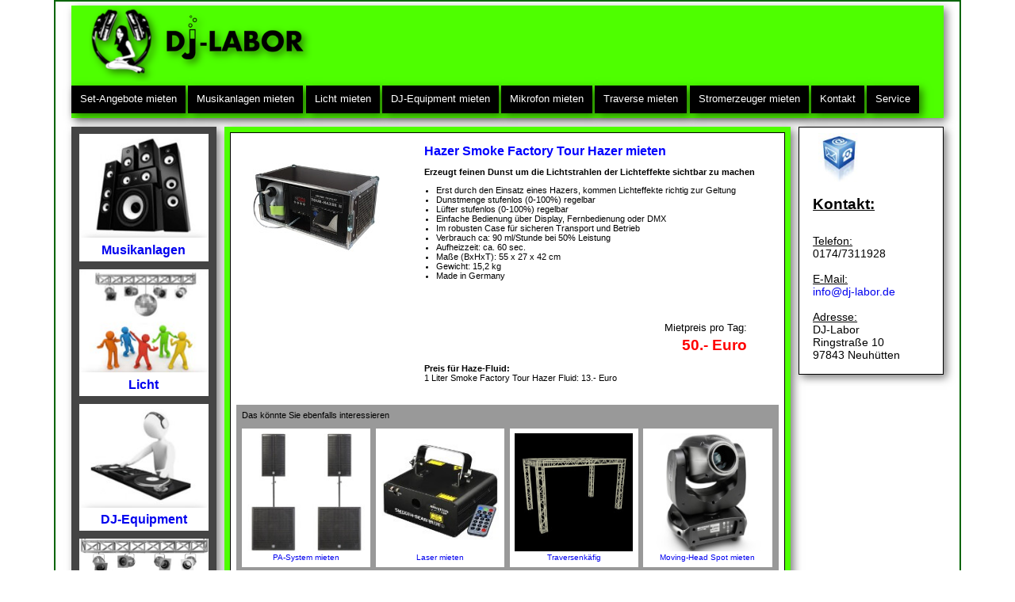

--- FILE ---
content_type: text/html; charset=UTF-8
request_url: https://dj-labor.de/hazer-mieten-aschaffenburg.php
body_size: 5377
content:
 <!DOCTYPE html>
<html lang="de">
<head>
<title>Hazer mieten Lohr Aschaffenburg Würzburg</title>
<!-- ++++++++ meta-description - erscheint als Text in den Suchergebnissen, keine doppelten descriptions!!!   +++++++++++++++ -->
<meta name="description" content="Hazer mieten Sie im Raum Aschaffenburg Lohr Würzburg bei DJ-Labor. Hazer auch als Fazer oder Dunst-Nebler bezeichnet, erzeugen einen feinen für das Auge kaum sichtbaren Dunst. Dieser Dunst macht die Strahlen von Lichteffekten und Lasershows erst sichtbar.">
<meta charset="utf-8">
<meta name="viewport" content="width=device-width, initial-scale=1.0">
<!-- ++++++++ Geo-Angaben   +++++++++++++++ -->
<meta name="city" content="Neuh&uuml;tten" />
<meta name="country" content="Germany" />
<meta name="state" content="Bayern" />
<meta name="zipcode" content="97843" />
<meta name="geo.position" content="50.00000;9.41667" />
<meta name="geo.placename" content="Neuh&uuml;tten, Bayern" />
<meta name="geo.region" content="DE-BY" />
<meta name="icbm" content="50.00000;9.41667" />

<!-- ++++++++ Angabe zu Zeichensatz und CSS-Dateien   +++++++++++++++ -->
<link rel="stylesheet" type="text/css" href="normalize.css">
<link rel="stylesheet" type="text/css" href="main.css" />
<link rel="stylesheet" type="text/css" href="product_pages.css" />
<link rel="stylesheet" type="text/css" href="single_product_information.css" />
<!-- ++++++++++++++++++++++++++      CSS Syle-Sheet für die Slim-Box ( Bilder-Gallerie)    ++++++++++++++++++++++++++++++++++++++++++++ -->
<link rel="stylesheet" href="slimbox/css/slimbox.css" type="text/css" media="screen" />
<!-- ++++++++++++++++++++++++++      Script für die Slim-Box ( Bilder-Gallerie)    ++++++++++++++++++++++++++++++++++++++++++++++++++++ -->
<script type="text/javascript" src="slimbox/js/mootools.js"></script>
<script type="text/javascript" src="slimbox/js/slimbox.js"></script>
<!-- ++++++++  html5shiv wird nur an IE9 oder ältere Internet-Explorer ausgeliefert.  html5shiv macht ältere IEs fitt für die neuen Tags von html5. Sollte unbedingt am Ende des head-Bereiches stehen.   +++++++++++++++ -->
<!--[if lt IE 9]>
            <script src="//html5shiv.googlecode.com/svn/trunk/html5.js"></script>
    <![endif]-->
</head>
<body id="hazer-mieten-aschaffenburg">
<div id="wrapper_product_pages">
	<header>
				<div id="logo">
				<a href="index.php">
					<img src="img/dj_labor_logo_mit_schriftzug.png" alt="DJ-Labor-Logo">
				</a>
				</div>
				<!--  Dieses PHP-Dokument enthält die normale Header-Navigation (horizontale Navigation) . Auf Smartphone wird diese Header-Navigation 
durch das Responsive-Design zur Hamburger-Symbol-Navigation -->			
			<div id="header_nav">
			<p>Veranstaltungstechnik mieten</p>
			<ul>
			<li><a href="veranstaltungstechnik-mieten-aschaffenburg.php">Set-Angebote mieten</a></li>
			<li><a href="musikanlagen.php">Musikanlagen mieten</a></li>
			<li><a href="licht.php">Licht mieten</a></li>
			<li><a href="dj-equipment.php">DJ-Equipment mieten</a></li>
			<li><a href="mikrofon-mieten.php">Mikrofon mieten</a></li>
			<li><a href="traverse-mieten.php">Traverse mieten</a></li>
			<li><a href="stromerzeuger-mieten-aschaffenburg-lohr.php">Stromerzeuger mieten</a></li>
			</ul>
			<p><br />Services</p>
			<ul>
			<li><a href="kontakt.php">Kontakt</a></li>
			<li><a href="service.php">Service</a></li>
			</ul>
			<div class="clear"></div>
			</div>		<div class="clear">
		</div>				
	</header>
<nav id="main_nav">
												<a href="musikanlagen.php">
								<div id="main_nav_ton">
								<img src="img/main_nav_ton.jpg" alt="Navigation zu Musikanlagen mieten">
										<p>Musikanlagen</p>
								</div>
							</a>
							<a href="licht.php">
								<div id="main_nav_licht">
								<img src="img/main_nav_licht.jpg" alt="Navigation zu Licht mieten">
										<p>Licht</p>
								</div>
							</a>
							<a href="dj-equipment.php">
								<div id="main_nav_dj">
						<img src="img/main_nav_dj.jpg" alt="Navigation zu DJ-Equipment mieten">
								<p>DJ-Equipment</p>
							</div>
								</a>
								<a href="veranstaltungstechnik-mieten-aschaffenburg.php">
								<div id="main_nav_veranstaltungstechnik">
						<img src="img/main-nav-veranstaltungstechnik-mieten.jpg" alt="Navigation zu Veranstaltungstechnik mieten Aschaffenburg mieten">
								<p>Set-Angebote</p>
							</div>
								</a>
						<a href="traverse-mieten.php">
								<div id="main_nav_traverse">
						<img src="img/main_nav_traverse_mieten.jpg" alt="Navigation zu Traversen mieten im Raum Aschaffenburg Würzburg Rhein-Main">
								<p>Traversen</p>
							</div>
								</a>
<div class="clear">
</div>
						
							
					</nav>
<!-- +++++++++++++++++++++++++++++++++++++++++++++++++       Produktbeschreibung  Hazer Smoke Factory Tour Hazer  ++++++++++++++++++++++++++++++++++++++++++++++++++++++++++++++++++++++++++++++++++++++++++++ -->
				<div id="single_product_wrapper">
					<div class="single_product">
							<h1>Hazer Smoke Factory Tour Hazer mieten</h1>
							<div class="img_single_product_page">
								<a href="img/product_imgs/big_size/hazer-smoke-factory-tour-hazer.jpg" rel="lightbox"><img class="product_main_img" src="img/product_imgs/hazer-smoke-factory-tour-hazer-klein.jpg" alt="Hazer Fazer mieten leihen Lohr Marktheidenfeld Karlstadt" /></a>
							</div>							
							<div class="single_product_information_text">
								<h2>Erzeugt feinen Dunst um die Lichtstrahlen der Lichteffekte sichtbar zu machen</h2>
								<ul>
									<li>Erst durch den Einsatz eines Hazers, kommen Lichteffekte richtig zur Geltung</li>
									<li>Dunstmenge stufenlos (0-100%) regelbar</li>
									<li>Lüfter stufenlos (0-100%) regelbar</li>
									<li>Einfache Bedienung über Display, Fernbedienung oder DMX</li>
									<li>Im robusten Case für sicheren Transport und Betrieb</li>
									<li>Verbrauch ca: 90 ml/Stunde bei 50% Leistung</li>
									<li>Aufheizzeit: ca. 60 sec.</li>
									<li>Maße (BxHxT): 55 x 27 x 42 cm</li>
									<li>Gewicht: 15,2 kg</li>
									<li>Made in Germany</li>
								</ul>	
							<div class="single_product_price_wrapper">
									<p>Mietpreis pro Tag:</p>
									<p class="price"> 50.- Euro</p>
							</div>	
							<p><br /><strong>Preis für Haze-Fluid:</strong><br />
									1 Liter Smoke Factory Tour Hazer Fluid: 13.- Euro<br />
									</p>
							</div>	
<div class="clear">
</div>
<div class="das_kann_sie_ebenfalls_interessieren">
<p class="interessieren_ueberschrift">Das könnte Sie ebenfalls interessieren</p>
<br />
<div id="interessieren_artikel_1">
<a href="pa-anlage-für-disco-mobilen-dj-mieten-aschaffenburg-würzburg-schweinfurt.php">
<img class="product_main_img" src="img/product_imgs/musikanlage-wetterfest-regenschutz-mieten-aschaffenburg-würzburg-schweinfurt-small.jpg" alt="PA-system mit zwei Tops und 2 18-Zoll Subwoofer mieten im Raum Aschaffenburg Würzburg Scheinfurt">
<p>PA-System mieten</p>
</a>
</div>
<div id="interessieren_artikel_2">
<a href="showlaser-mieten-aschaffenburg-spessart-smooth-blue.php">
<img class="product_main_img" src="img/product_imgs/laser-jb-systems-blue-small.jpg" alt="Showlaser für Lasershow, Disco, Party, mobilen DJ im Raum Würzburg Lohr Aschaffenburg mieten">
<p>Laser mieten</p>
</a>
</div>
<div id="interessieren_artikel_3">
<a href="traversensystem-mieten-aschaffenburg-wuerzburg.php">
<img class="product_main_img" src="img/product_imgs/traversen/traversensystem-disco-wuerzburg-mieten-small.jpg" alt="Traversen für Tanzfläche oder Bühne mieten in Aschaffenburg Lohr Würzburg">
<p>Traversenkäfig</p>
</a>
</div>
<div id="interessieren_artikel_4">
<a href="moving-head-mieten-aschaffenburg-wuerzburg-.php">
<img class="product_main_img" src="img/product_imgs/moving-head-mieten-aschaffenburg-wuerzburg-small.jpg" alt="Moving-Head Spot mieten im Raum Lohr Würzburg Aschaffenburg">
<p>Moving-Head Spot mieten</p>
</a>
</div>	
<div class="clear">
</div>	
</div>							
						
							<div class="video_single_product_information">
									<h3 style="font-size: 1.1em;">Im Prinzip funktioniert der Hazer wie eine Nebelmaschine</h3>
									Im Gegensatz zu einer normalen Nebelmaschine produziert der Hazer dauerhaft einen ganz feinen, fast unsichtbaren Dunst.
									Durch den eingebauten Lüfter wird der feine Dunst gleichmäßig im Raum verteilt.
									Erst in diesem, vom Hazer erzeugten Dunst, können sich die Lichtstrahlen brechen und werden sichtbar.
									<br /><br /><br />
									<h3 style="font-size: 1.1em;">Was ist der Unterschied zwischen Nebelmaschine, Hazer und Fazer?</h3>
									 <br /><br />
									 <p><strong><u>Nebelmaschine:</u></strong><br /><br />
									 In der Veranstaltungstechnik wird eine Nebelmaschine immer da eingesetzt, wo man den Effekt einer Nebelwolke erzielen, oder einen kompletten Raum mit dichtem Nebel füllen möchte.<br /><br />
									 Der Tank der Nebelmaschine, wird mit speziellem Nebelfluid auf Wasserbasis befüllt. Nebelfluide gibt es in unterschiedlichen "Härtegraden". Je nach "Härtegrad" des verwendeten Fluids, wird Nebel mit geringerer oder höherer Dichte und Standzeit produziert.<br /><br />
									 Das Nebelfluid wird über eine Pumpe dem Heizelement zugeführt. Durch das Erhitzen verdampft das Nebelfluid. Der dabei entstehende Druck zerreißt das Fluid in feinste Tröpfchen. Über eine Fernbedienung lässt sich nun ein Ventil öffnen. Der im Heizelement aufgestaute Druck, lässt das verdampfte Fluid als Nebelwolke aus der Düse der Maschine schießen.<br /> 
									 <br /><br />
									 <strong><u>Fazer und Hazer:</u></strong><br /><br />
									  <strong>Gemeinsamkeiten von Fazer und Hazer: </strong><br />
									 Hazer und Fazer erzeugen im Gegensatz zur Nebelmaschine keine Nebelwolke, sonder einen feinen Dunst.<br /> Der Dunst wird zur Unterstützung der Lichtshow eingesetzt, indem er die räumliche Wirkung von Scheinwerferen, Lichteffekten und Lasern erhöht. Durch den Dunst gewinnt die Lichtshow an räumlicher Tiefe.<br /><br /> Im Idealfall sollte der Dunst für das Publikum eher unsichtbar sein.<br />
									 Während die Nebelschwaden aus einer Nebelmaschine vom Publikum oft als aufdringlich empfunden werden, wird der richtig dosierte Dunst aus Hazer und Fazer vom Publikum kaum wahrgenommen.<br />
									 Bei fast allen Maschinen lässt sich über eine Fernbedienung die Dunstmenge stufenlos von 0-100% regeln.
									 <br /><br />
									 <strong>Fazer:</strong><br />
									 Der Fazer arbeitet, wie eine Nebelmaschine, nach dem Verdampferprinzip.<br /> Grundsätzlich kann man den Fazer mit normalen Nebelfluiden betreiben. Um jedoch einen möglichst feinen Dunst zu erzeugen, kommen bevorzugt "dünne" Fluide zum Einsatz, welche von verschiedenen Herstellern speziell für Fazer angeboten werden.<br /> Zusätzlich ist hinter dem Verdampfer ein Ventilator eingebaut, welcher den Dunst gleichmäßig im Raum verteilt.<br />
									<br />
									 <strong>Hazer:</strong><br />
									 Die technische Arbeitsweise eines Hazers, unterscheidet sich grundlegend von der eines Fazers.
									 Der Hazer zerstäubt ein spezielles Fluid, rein mechanisch, durch Ultraschall.<br />
									 Da der Hazer ohne Heizelement arbeitet und somit die Aufheizphase entfällt, ist er sofort nach dem Einschalten betriebsbereit.<br />
									 Bei einem Hazer kommen spezielle Fluide auf Ölbasis zum Einsatz. Hazer dürfen auf keinen Fall mit normalen Nebelfluiden auf Wasserbasis betrieben werden!<br /><br />
									 Hazer erzeugen einen schneeweißen Dunst, wohingegen ein Fazer einen leicht bläulichen Dunst erzeugt.<br />
									 Der Dunst aus einem Hazer ist geruchsneutral, was bei Fazer und Nebelmaschine, bedingt durch die "Verbrennung" des Fluids im Heizelement, nicht der Fall ist.</p>
									 <a href="licht.php"><p class="zurueck_zur_uebersicht">zurück zur Übersicht Licht...</p></a>	 	
							</div>	
						</div>					
					</div>
						<div id ="kontakt">
								<div id="kontakt_wuerfel">
		<img src="img/kontakt_wuerfel_blau.jpg" alt="P.A. System mieten Aschaffenburg Lohr Frammersbach">
		</div>
<div id ="kontakt_inhalt">
		<h2>Kontakt:</h2><br />
		<p style= "text-decoration: underline;">Telefon:</p>
		<p>0174/7311928</p>
		<br />
		<p style= "text-decoration: underline;">E-Mail:</p> <a style="text-decoration: none;" href="mailto:info@dj-labor.de">info@dj-labor.de</a><br />
		<br />
		<p style= "text-decoration: underline;">Adresse:</p>
		<p>DJ-Labor<br />
		Ringstraße 10<br />
		97843 Neuhütten<br />
		<br />
		</p>
</div>
<div class="clear">
						</div>

		
					    </div>
				<div class="clear">
				</div>
			</div>				
<!-- +++++++++++++++++++++++++++++       Footer      ++++++++++++++++++++++++++++++++++++++ -->			
			<div id="footer">
				﻿<div id="footer_nav">
		<ul class="footer_nav_row_1">
			<li><a href="veranstaltungstechnik-mieten-aschaffenburg.php">Set-Angebote mieten</a></li>
		    <li><a href="licht.php">Licht mieten</a></li>
			<li><a href="musikanlagen.php">Musikanlage mieten</a></li>
			<li><a href="dj-equipment.php">DJ-Equipment mieten</a></li>
			<li><a href="traverse-mieten.php">Traverse mieten</a></li>
		</ul>
		<ul class="footer_nav_row_2">
			<li><a href="mikrofon-mieten.php">Mikrofon mieten</a></li>
			<li><a href="stromerzeuger-mieten-aschaffenburg-lohr.php">Stromerzeuger mieten</a></li>
			<li><a href="index.php">Startseite</a></li>
			<li><a href="kontakt.php">Kontakt</a></li>
		</ul>
		<ul class="footer_nav_row_3">
			<li><a href="youtube.php">DJ-Labor &commat; YouTube</a></li>
			<li><a href="https://www.facebook.com/djlabor">DJ-Labor &commat; Facebook</a></li>
			<li><a href="service.php">Service</a></li>
			<li><a href="agb.php">AGB</a></li>
			<li><a href="impressum.php">Impressum</a></li>
		</ul>
			<div class="clear">
	</div>

</div>
<div id= "footer_copyright">
		<p>&copy; Hartstein Web Design</p>
</div>
			<div class="clear">
	        </div>

			</div>
			<!-- Dieses PHP-Dokument bindet jQuery, in diesem Fall über Google APIs (siehe weiter unten), in die Webseite ein -->
<!-- Grundsätzlich gibt es drei Arten um jQuery in eine Weseite einzubinden: 
                                              1. Auf dem lokalen Server:                            <script src="pfad-zur-jquery/jquery.js"></script>
                                              2. Direkt über einen Link zu der Webseite von jQuery: <script src="https://code.jquery.com/jquery-latest.js"></script>
											  3. Über Google APIs:                                  <script src="https://ajax.googleapis.com/ajax/libs/jquery/1.10.2/jquery.min.js"></script>        -->
<!-- Was ist jQuery? -->
<script src="https://ajax.googleapis.com/ajax/libs/jquery/3.6.3/jquery.min.js"></script>
<script src="jquery.pageslide.js"></script>
			<script>$(".open").pageslide();</script>
<script src="jquery.fitvids.js"></script>
			<script>$(".single_product_information_video").fitVids();</script></body>
</html>

--- FILE ---
content_type: text/css
request_url: https://dj-labor.de/main.css
body_size: 12475
content:
/*+++++++++++++++++++++++++++++++++++ Allgemeine Angaben ++++++++++++++++++++++++++++++++*/
/*+++++++++++++++++++++++++++++++++                        ++++++++++++++++++++++++++++++*/

html{
		font-size:100%;
}

body {
		font-family:Open-Sans, Verdana, Arial, sans-serif;
		font-size:0.7rem;
		max-width:1140px;		
}

h1{
		margin:0.1% 0 4% 0;
		font-size:0.7rem;
}
h2{
		font-size:.8rem;
		margin:0.67rem 0;
}

*{padding:0; margin:0;  /*++ setzt die vom Browser im browsereigenen css-Stylesheet vordefinierten Abst�nde von padding und margin auf null ++*/

}

ul {
		list-style:none;
}
.clear{
		clear:both; /*++ CSS-Klasse zum Aufheben des floats ++*/
}

img{
		max-width:100%;
		height:auto;
		border:0px;     /*++ blauen Rahmen um verlinkte Bilder abschalten (IE) ++*/
}

#pageslide {
    /* These styles MUST be included. Do not change. */
    display:none;
    position:absolute;
    position:fixed;
    top:0;
    height:100%;
    z-index:999999;
    
    /* Specify the width of your pageslide here */
    width:55%;
    padding:20px;
    
    /* These styles are optional, and describe how the pageslide will look */
    background-color:#999;
    color:#FFF;
    -webkit-box-shadow:inset 0 0 5px 5px #222;
    -moz-shadow:inset 0 0 5px 5px #222;
    box-shadow:inset 0 0 5px 5px #222;
}

/*+++++++++++++++++++++++++++++++++++ Header ++++++++++++++++++++++++++*/
/*+++++++++++++++++++++++++++++++++              ++++++++++++++++++++++++++++++*/
header {
	width:100%;
	background-color:#4eff00;
	box-sizing:border-box;
}

#header_nav{
		display:none;
}

#header_nav li{
		padding:3%;
		margin-top:2%;
		background:white;
		font-size:1rem;
}

#header_nav p{
		color:black;
		font-size:1rem;
}

.open{
		
		
}

.hamburgersymbol{
		 width:8%;
		 margin-left:5%;
		 margin-bottom:3%;
		 margin-top:3%;
}

#logo{
	width:50%;
	margin-left:auto;
	margin-right:auto;
	font-size:0;
}
#logo img{
	margin-top:1%;
}

#header_headline{
	text-align:center;
	padding:0 3% 1% 3%;
	box-sizing:border-box;
}

/*+++++++++++++++++++++++++++++  Main_NAV   +++++++++++++++++++++++++++++++++++*/
/*+++++++++++++++++++++++++                  +++++++++++++++++++++++++++++++++++++++*/

nav{
		width:98%;
		padding:1%;
		margin:1%;
		box-sizing:border-box;
		background:#444;
}

nav a:hover { 
		color:#f54d03; 
}

/*+++++++++++++++++++++++  NAV TON  +++++++++++++++++++++++++++++++*/
#main_nav_ton{
		width:32%;
		float:left;
		text-align:center;
		background:white;
}

nav a[href="musikanlagen.php"] p{ 
		font-size:.7rem;
		font-weight:bold; 
		padding-bottom:3%;
		background:white;		
}

/*+++++++++++++++++++  NAV Licht  ++++++++++++++++++++++++++++++++++*/
#main_nav_licht{ 
		width:32%;
		float:left;
		margin-left:2%;
		text-align:center;
		background:white;	
}

nav a[href="licht.php"] p{
		font-size:.7rem; 
		font-weight:bold;
		padding-bottom:3%;
		background:white;		
}

/*+++++++++++++++++++++++++  NAV  DJ  +++++++++++++++++++++++++++++*/
#main_nav_dj{
		width:32%;
		float:left;
		margin-left:2%;
		text-align:center;	
		background:white;
}

nav a[href="dj-equipment.php"] p{
		font-size:.7rem; 
		font-weight:bold;
		padding-bottom:3%;
		background:white;
}		

/*+++++++++++++++++++++++++  NAV  Veranstaltungstechnik Komplett-Set`s  +++++++++++++++++++++++++++++*/
#main_nav_veranstaltungstechnik{
		width:32%;
		float:left;
		margin-top:2%;
		text-align:center;	
		background:white;
}

nav a[href="veranstaltungstechnik-mieten-aschaffenburg.php"] p{
		font-size:.7rem; 
		font-weight:bold;
		padding-bottom:3%;
		background:white;
}	
/*+++++++++++++++++++++++++  NAV Traverse  +++++++++++++++++++++++++++++*/
#main_nav_traverse{
		width:32%;
		float:left;
		margin-left:2%;
		margin-top:2%;
		text-align:center;	
		background:white;
}

nav a[href="traverse-mieten.php"] p{
		font-size:.7rem; 
		font-weight:bold;
		padding-bottom:3%;
		background:white;
}	

#header_image{
		display:none;
}

/*+++++++++++++++++++++++++++++++++++ Main Container +++++++++++++++++++++++++++*/
main{
	width:100%;
	box-sizing:border-box;
}

/*+++++++++++++++++++++++++++++++++++ Kontakt ++++++++++++++++++++++++++*/
main section{
		width:100%; 
		padding:1% 3% 3% 3%;
		float:left;
		background-color:#4eff00;
		box-sizing:border-box;
}

#kontakt{ 
	width:100%;
	margin-top:1% 1% 0 1%;
	box-sizing:border-box;
	background:#555555;
}

#kontakt_inhalt{
		float:left;
		font-size:.9rem;		
}

#kontakt_inhalt a:hover {
		color:#f54d03;
}

#kontakt_inhalt h2{
		text-decoration:underline;
		font-size:1.2rem;
		font-weight:bold;
}

#kontakt_wuerfel{
		float:left;
		margin-top:4%;
		margin-left:4%;
		margin-right:6%;
}

#footer{
		background:#444444;
		color:#ffffff;
		width:100%;
		padding:1% 0 1% 7%;
		box-sizing:border-box;
}
#footer ul li a{
		color:#ffffff;
}
.footer_nav_row_1{
    width:50%;
	text-align:left;
	float:left;
}
.footer_nav_row_2{
    width:50%;
	text-align:left;
	float:left;
	padding-left:6%;
	box-sizing:border-box;
}
.footer_nav_row_3{
    width:100%;
	text-align:left;
	float:left;
	padding-top:1.2rem;
	box-sizing:border-box;
	
}

#footer_nav ul li{
    display:block;
	font-size:1.1rem;
	margin-bottom:1.2rem
}
#footer_nav ul li a:hover{
		color:orange;
}

#footer_copyright{
	float:right;
	margin:8% 2% .8% 0;
	font-size:.6rem;
}

#impressum_text{
		width:98%;
		margin-left:auto;
		margin-right:auto;
		padding:1% 4% 4% 4%;
		box-sizing:border-box;
}

.einruecken_links{
			padding-left:2rem;
}

/*+++++++++++++++++++++++++++++++++++++++++++++++++++        Media Queries      ++++++++++++++++++++++++++++++++++++++++++++++++++++++++*/
/*++++++++++++++++++++++++++++++++++++        500px          ++++++++++++++++++++++++++++++++++++++*/
@media screen and (min-width:500px) {
body {
		font-size:0.7rem;	
}

h1{
		font-size:1rem;
		margin:0.67rem 0;
}

h2{
		font-size:.9rem;
		margin:0.67rem 0;
}

#logo{
		
		margin-left:auto;
		margin-right:auto;
}

nav a[href="musikanlagen.php"] p{ 
		font-size:1rem;
}

nav a[href="licht.php"] p{
		font-size:1rem;
}

nav a[href="dj-equipment.php"] p{	
		font-size:1rem;
}

nav a[href="veranstaltungstechnik-mieten-aschaffenburg.php"] p{ 
		font-size:1rem;
}
nav a[href="traverse-mieten.php"] p{ 
		font-size:1rem;
}
.footer_nav_row_1{
    width:33.33333333333333%;
}
.footer_nav_row_2{
    width:33.33333333333333%;
	padding-left:4%;
}
.footer_nav_row_3{
    width:33.33333333333333%;
	padding-left:6%;
	padding-right:1%;
	padding-top:0;
}
	
}

/*++++++++++++++++++++++++++++++++++++        769px          ++++++++++++++++++++++++++++++++++++++*/
@media screen and (min-width:769px){
body{
		margin-left:auto;
		margin-right:auto;
		border: solid 2px #006500;
}

h1 {
		font-size:1.2rem;
		margin:1% 0 4% 0;

}

header {
	width:96.49122807017544%; /* 1100 / 1140 */
	padding:0.5% 0 0.5% 0;
	margin-top:0.3rem;
	margin-left:auto;
	margin-right:auto;
	box-shadow:4px 4px 10px rgba(0,0,0,0.5);
}

#logo img {
    margin-top:0;
}

.open{
		display:none;
		
}

#header_nav{
		display:block;
		margin-top:0;
		margin-left:0;
}

#header_nav li{
		float:left;
		padding:0.8% 1% 1% 1%;
		margin-top:.5%;
		margin-right:.3%;
		background:black;
		font-size:.75rem;
		display:inline;
		box-shadow:4px 4px 10px rgba(0,0,0,0.5);
}

#header_nav li a{
		text-decoration:none;
		color: white;
		background-color:black;
}
#header_nav li a:hover{
		color: orange;
}

#header_nav p{
		display:none;
}

#logo{

		width:30%;
		margin:0 2% 0 2%;
		float:left;
}

#header_headline{
	text-align:left;
	margin:0.6% 2% 0 0;
	padding-bottom:0;
} 

nav{
		float:left;
		width:19.298245614035086%; /* 220 / 1140 */
		padding:0 0 0 0;
		margin-left:1.7543859649122806%; /* 20 / 1140 */
		margin-right:0.8771929824561403%; /* 10 / 1140 */
		margin-top:1%;
		box-sizing:border-box;
		box-shadow:4px 4px 10px rgba(0,0,0,0.5);
}
/*+++++++++++++++++++++++  NAV TON  +++++++++++++++++++++++++++++++*/
#main_nav_ton{
		width:89.0909090909091%; /* 196 / 220 */
		text-align:center;
		margin-top:5%; /* 12 / 636 */
		margin-left:5.454545454545454%; /* 12 / 220 */
}

nav a[href="musikanlagen.php"] p{ 
		font-size:1rem;
		font-weight:bold; 
		padding:3% 0 3% 0;
		background:white;		
}

/*+++++++++++++++++++  NAV Licht  ++++++++++++++++++++++++++++++++++*/
#main_nav_licht{ 
		width:89.0909090909091%; /* 196 / 220 */
		text-align:center;
		margin-left:5.454545454545454%; /* 12 / 220 */
		margin-top:5.454545454545454%;
}

nav a[href="licht.php"] p{	
		font-size:1rem; 
		font-weight:bold;
		padding:3% 0 3% 0;
		background:white;		
}

/*+++++++++++++++++++++++++  NAV  DJ  +++++++++++++++++++++++++++++*/
#main_nav_dj{
		width:89.0909090909091%; /* 196 / 220 */
		margin-left:5.454545454545454%; /* 12 / 220 */
		margin-top:5.454545454545454%;
		margin-bottom:0;
		text-align:center;		 	
}

nav a[href="dj-equipment.php"] p{	
		font-size:1rem; 
		font-weight:bold;
		background:white;
		padding:3% 0 3% 0;
}

/*+++++++++++++++++++++++++  NAV  Veransatltungstechnik Komplett-Set`s  +++++++++++++++++++++++++++++*/
#main_nav_veranstaltungstechnik{
		width:89.0909090909091%; /* 196 / 220 */
		margin-left:5.454545454545454%; /* 12 / 220 */
		margin-top:5.454545454545454%;
		margin-bottom:0;
		text-align:center;		 	
}

nav a[href="veranstaltungstechnik-mieten-aschaffenburg.php"] p{	
		font-size:1rem; 
		font-weight:bold;
		background:white;
		padding:3% 0 3% 0;
}

/*+++++++++++++++++++++++++  NAV  Traverse   +++++++++++++++++++++++++++++*/
#main_nav_traverse{
		width:89.0909090909091%; /* 196 / 220 */
		margin-left:5.454545454545454%; /* 12 / 220 */
		margin-top:5.454545454545454%;
		margin-bottom:5.454545454545454%;
		text-align:center;		 	
}

nav a[href="traverse-mieten.php"] p{	
		font-size:1rem; 
		font-weight:bold;
		background:white;
		padding:3% 0 3% 0;
}

/*+++++++++++++++++++++++++  Header    +++++++++++++++++++++++++++++*/
#header_image{
		margin-top:1%;
		width:76.31578947368422%; /* 870 / 1140 */
		float:left;
		display:block;
		box-shadow:4px 4px 10px rgba(0,0,0,0.5);
}
#header_image img{
		width: 100%;
		float: left;
}
#header_image iframe{
		width: 40%;
		float: left;
}

/*+++++++++++++++++++++++++++++++++++   Main   ++++++++++++++++++++++++++*/
main{
		width:76.31578947368422%; /* 870 / 1140 */
		margin-top:1%;
		margin-right:1.7543859649122806%; /* 20 / 1140 */
		margin-left:0;
		float:right;
		background:#4eff00;
		box-sizing:border-box;	
		box-shadow:4px 4px 10px rgba(0,0,0,0.5);
}

main section{
		width:74.48275862068967%; /* 648 / 870 */
		float:left;
		background-color:#4eff00;
		padding:1% 3% 0 3%;
		box-sizing:border-box;
}

/*+++++++++++++++++++++++++++++++++++ Kontakt ++++++++++++++++++++++++++*/

#kontakt{ 
	width:24.367816091954023%;/* 212 / 870 */
	padding:0% 0 0% 1.5%;
	float:right;
	background:white;
	margin:0 0 0 0;
	border:0px solid black;
	box-sizing:border-box;
	box-shadow:4px 4px 10px rgba(0,0,0,0.5);	
}

#kontakt_wuerfel{
		width:32.54716981132076%; /* 69 / 212 */
		float:left;
		
}
#kontakt_inhalt{
		width:90%;
		float:left;
		padding:0rem;
		font-size:.74rem;		
}

#footer{
	width:96.49122807017544%; /* 1100 / 1140 */
	padding:0% 0 0% 0;
	margin:1% 0 1.6% 1.7543859649122806%; /* 20 / 1140 */
	box-shadow:4px 4px 10px rgba(0,0,0,0.5);
}

#footer_nav{
		width:79.0909090909091%; /* 870 / 1100 */
		margin-left:20.909090909090907%; /* 230 / 1100 */
}

#footer_nav ul li{
    display:block;
	margin-right:2%;
	font-size:.8rem;
	margin-bottom:0.4rem
}

#footer_nav a:hover {
		color:#f54d03;
}
		
#footer_copyright{
	float:right;
	margin:2% 2% .8% 0;
	font-size:.7rem;
}

#impressum_text{
		width:79.56140350877193%; /* 907 / 1140 */
		margin-left:none;
		margin-right:none;
		float:left;
		padding:1% 4% 4% 2%;
		box-sizing:border-box;
}
#impressum_text h1, #impressum_text h2, #impressum_text h3{
		text-align: left;
		padding: 0 0 0 0;
}
.video{ 
		width: 100%;
		margin:2% 0 4% 0;
		background:#999;
		padding:1% 2% 2% 2%;
		box-sizing:border-box;
		box-shadow:4px 4px 10px rgba(0,0,0,0.5);
}
.video p{ margin:2% 2% 4% 0;
}
}
/*++++++++++++++++++++++++++++++++++++        793px          ++++++++++++++++++++++++++++++++++++++*/
@media screen and (min-width:840px){
#header_nav li{
		font-size:0.7rem;
}
}
/*++++++++++++++++++++++++++++++++++++        850px          ++++++++++++++++++++++++++++++++++++++*/
@media screen and (min-width:850px){
#kontakt_inhalt{
		font-size:.9rem;		
}
}
/*++++++++++++++++++++++++++++++++++++        850px          ++++++++++++++++++++++++++++++++++++++*/
@media screen and (min-width:850px){

}
/*++++++++++++++++++++++++++++++++++++        1140px          ++++++++++++++++++++++++++++++++++++++*/
@media screen and (min-width:1100px){

}

--- FILE ---
content_type: text/css
request_url: https://dj-labor.de/product_pages.css
body_size: 6398
content:
/*++++++++++++++++++++++++++++++++++++++++++      Allgemein       +++++++++++++++++++++++++++++++++++++++++++++++++*/

h1{
		text-align:center;
}

/*+++++++++++++++++++++++++++++++++++ F�r allgemeine Textausrichtung auf Seiten wie Service oder Kontakt ++++++++++++++++++++++++++++++++*/
.allgemein_cover{
		float:right;
		width:75%;
		background-color:#4eff00;
		margin-bottom:10px;
		font-size:0.9rem;
}

.allgemein_text{ 
		padding:20px 10px 10px 20px;
		border:solid orange 1px;
}

/*++++++++++++++++++++++++++++++      Standard Products     +++++++++++++++++++++++++++++++++++++++ */

#product_wrapper{
		width:100%;
		padding:0.1% 0 0.6% 0;
		background-color:#444444;
		box-sizing:border-box;
}

.product{ 
		background-color:white;
		width:97%;
		margin-left:auto;
		margin-right:auto;
		margin-top:1%;
		box-sizing:border-box;
}

.product h2{
		color:blue;
		padding-top:2%;	
		font-size:1rem;
		text-align:center;
		margin-right:4%;
		margin-left:4%;
		margin-top:0;
}		

.product_incl_video{ 
		background-color:white;
		width:97%;
		margin-top:1%;
		margin-left:auto;
		margin-right:auto;
		border:solid 1px black;
}

.product_incl_video h2{
		color:blue;
		margin-top:4%;	
		font-size:1.1rem;
		text-align:center;
		margin-right:4%;
		margin-left:4%;
}		

.product_incl_video a{
		display:block;
		height:100%;
		text-decoration:none;
}

.product_media{
        width:22%;
		margin-left:auto;
		margin-right:auto;
		margin-top:6%;		
}

.product_main_img{	
	
}

.product_main_video{
      display: none;
}
/*++++++++++++++++++++++++++++++++++*/
.product_text{	
		margin-top:4%;
		padding-left:8%;
		padding-right:8%;
		font-size:0.8rem;
		width:100%;
		box-sizing:border-box;
}

.product_text h3{ 
		font-size:.8rem;	
}

.product_text ul{
		margin-top:4%;
		list-style-type:disc;	
}

.product_text a{
		display:inline;	
}

.product_text ul li{
		padding-top:.2rem;
}

.product_text .mehr{
		margin-top:6%;
		color:blue;
		font-size:.9rem;	
		background:#999;
		margin-left:20%;
		margin-right:20%;
		padding:2% 0 2% 0;
		text-align:center;
}

.price_wrapper{
      	margin-top:8%;
		padding-bottom:5%;
		text-align:right;
		z-index:4;
}

.product_incl_video .price_wrapper{
		margin-top:8%;
		text-align:right;
		z-index:4;
}

.price_wrapper .price{
		font-size:1.4rem;
		color:red;
		font-weight:bold;
		text-align:right;			
}

.bottom_infos{
		 margin-top:1%;
		 margin-right:auto;
		 margin-left:auto;
         width:100%;
		 padding:4% 8% 2% 4%;
		 background:#e5e5e5;
		 box-sizing:border-box;
}
/*+++++++++++++++++++++++++++++++++++++++++++++++++*/
.passendes_zubehoer{
		font-size:.7rem;
		font-weight:bold;
        width:55%;
		padding:0%;
		margin:0% 0% 0 39%;
		box-sizing:border-box;
		background:#999 none repeat scroll 0 0;
}

.passendes_zubehoer_ueberschrift{
		font-size:.7rem;
}

#passendes_zubehoer_artikel_1{
	    width:24.2%;
		padding:0%;
		margin:0%;
		box-sizing:border-box;
		background:#ffffff;
		float: left;
		text-align: center;
}

#passendes_zubehoer_artikel_1 img{
		width:100%;
        margin-left:auto;
		margin-right:auto;
}

#passendes_zubehoer_artikel_2{
        width:24.2%;
		padding:0%;
		margin-left:0%;
		box-sizing:border-box;
		background:#ffffff;
		float:left;
		text-align:center;
}
#passendes_zubehoer_artikel_2 img{
        width:100%;
		margin-left:auto;
		margin-right:auto;
}

#passendes_zubehoer_artikel_3{
        width:24.2%;
		padding:0%;
		margin-left:0%;
		box-sizing:border-box;
		background:#ffffff;
		float: left;
		text-align: center;
}

#passendes_zubehoer_artikel_3 img {
		width:100%;
        margin-left:auto;
		margin-right:auto;
}

#passendes_zubehoer_artikel_4{
	    width:24.2%;
		padding:0%;
		margin-left:0%;
		box-sizing:border-box;
		background:#ffffff;
		float: left;
		text-align: center;
}

#passendes_zubehoer_artikel_4 img{
		width:100%;
        margin-left:auto;
		margin-right:auto;
}

#passendes_zubehoer_artikel_1 a, #passendes_zubehoer_artikel_2 a, #passendes_zubehoer_artikel_3 a, #passendes_zubehoer_artikel_4 a{
		text-decoration: none;
}
/*+++++++++++++++++++++++++++++++++++++++++++++++++*/
/*++++++++++++++++++++++++++++++++++++        550px          ++++++++++++++++++++++++++++++++++++++*/
@media screen and (min-width:550px){
.product h2{	
		font-size:1.2rem;
}		
/*++++++++++++++++++++++++++++++++++++        769px          ++++++++++++++++++++++++++++++++++++++*/
@media screen and (min-width:769px){
h1{
		font-size:1.2rem;
}

main section{
		width:74.48275862068967%; /* 648 / 870 */
		float:left;
		background-color:#4eff00;
		padding:1% 3% 0 3%;
		box-sizing:border-box;
}
/*++++++++++++++++++++++++++++++      Standard Products     +++++++++++++++++++++++++++++++++++++++ */

#product_wrapper{
		float:left; 
		width:76.31578947368422%; /* 870 / 1140 */
		background-color: #4eff00;
		box-shadow:4px 4px 10px rgba(0,0,0,0.5);
		padding:0 0 0 0;
		margin:1% 0 1% 0;
}

.product{ 	
		width:98%;
		margin:1%;
		border:solid 1px black;
}

.product h2{
		margin-top:0;
		font-size:1.4rem;
		text-align:left;
		margin-left:32%;	
}

.product_incl_video{ 
		width:98%;
		margin:1%;
}

.product_incl_video h2{
		margin-top:0%;
		font-size:1rem;
		text-align:left;
		margin-left:0%;
		margin-bottom:0.5%;
        	
}

.product_media{
		margin-top:2%;
		width:20%;
		float:left;
		margin-left:4%;
		margin-right:8%;
		padding-bottom:0%;		
}

.product_main_img{	

	
}

.product_main_video{
      
	
}

/*++++++++++++++++++++++++++++++++++*/
.product_text{
		margin-top:1%;
		margin-bottom:1%;
		font-size:.7rem;
		width:100%;
		box-sizing:border-box;
		padding-right:4%;
}

.product_text h3{ 
		font-size:.7rem;
		margin-bottom:0.8%;
}

.product_text a{
		display:inline;		
}

.product_text a:hover { 
		color:#f54d03; 
}

.product_text ul{
		margin-top:0;
		list-style-type:disc;	
}

.product_text ul li{
		padding-top:.1rem;
}

.product_text .mehr{
		margin-top:3%;
	    color:blue;
		font-size:.7rem;
		background:#cccccc;
		margin-left:26%;
		margin-right:30%;
		padding:.4% 0 .4% 0;
		text-align:center;

}

.price_wrapper{
		margin-top:3%;
		margin-right:4%;
		padding-bottom:2%;
		z-index:4;
		
}

.product_incl_video .price_wrapper{
		margin-top:3%;
		margin-right:2%;
		z-index:4;
}

.price_wrapper .price{
		font-size:1.2rem;
		color:red;
		font-weight:bold;
		text-align:right;
		margin-top:6px;
}
.bottom_infos{
		 margin:0 1% 1% 1%;
         width:98%;
		 padding:4% 8% 2% 4%;
		 background:#e5e5e5;
		 border:solid 1px black;		
}
.passendes_zubehoer{
		font-size:.55rem;
}
}


--- FILE ---
content_type: text/css
request_url: https://dj-labor.de/single_product_information.css
body_size: 7079
content:
h1 {
		font-size:1.2rem;
		color:blue;
		text-align:center;
		padding-bottom:2%;
}
h2 {
		font-size:.8rem;
		padding-bottom:1%;
}
h3 {
		font-size:.8rem;
}
h4 {
		font-size:.8rem;
}
h5 {
		font-size:.8rem;
}

#single_product_wrapper{
		float:left; 
		width:100%;
		background-color:#444444;
		
}


.single_product{
		background-color:white;
		border:1px solid black;
		margin:1%;
		width:98%;
		box-sizing:border-box;
}
.single_product h1{
		margin-top:3%;
		margin-left:2%;
		margin-right:2%;
}

.zurueck_zur_uebersicht{
		margin-top:3%;
		color:blue;
		font-size:.9rem;	
		background:#999;
		margin-left:auto;
		margin-right:auto;
		padding:2% 0 2% 0;
		text-align:center;

}

/*++++++++++++++++++++++++++++++++++++++++++++++++++++++++++++++++++++++++++++++++++++++++++++++++++++++++++*/
.img_single_product_page{
		width:22.922636103151863%; /* 160 / 698 */
		margin-left:auto;
		margin-right:auto;
		margin-top:4%;
}

.single_product_information_text{
		margin:4% 4% 4% 4%;
		font-size:.8rem;
		width:92%;			
}

.single_product_information_text ul{
		margin:4% 4% 4% 4%;
		list-style-type: disc;
		padding-right:3%;
}

.single_product_price_wrapper{
        font-size:1rem;
		margin-top:8%;
		margin-right:3%;
		text-align:right;
}

.single_product_price_wrapper .price{
		font-size:1.2rem;
		color:red;
		font-weight:bold;
		text-align:right;
		margin-top:2%;
}

/*+++++++++++++++++++++++++++++++++++++++++++++++++*/
.das_kann_sie_ebenfalls_interessieren{
		font-size:.6rem;
        width:98%;
		padding:1%;
		margin:4% 1% 0 1%;
		box-sizing:border-box;
		background:#999 none repeat scroll 0 0;
}

.interessieren_ueberschrift{
		font-size:.7rem;
}

#interessieren_artikel_1{
	    width:24.2%;
		padding:1%;
		margin:0%;
		box-sizing:border-box;
		background:#ffffff;
		float: left;
		text-align: center;
}

#interessieren_artikel_1 img{
		width:100%;
        margin-left:auto;
		margin-right:auto;
}

#interessieren_artikel_2{
        width:24.2%;
		padding:1%;
		margin-left:1%;
		box-sizing:border-box;
		background:#ffffff;
		float:left;
		text-align:center;
}
#interessieren_artikel_2 img{
        width:100%;
		margin-left:auto;
		margin-right:auto;
}

#interessieren_artikel_3{
        width:24.2%;
		padding:1%;
		margin-left:1%;
		box-sizing:border-box;
		background:#ffffff;
		float: left;
		text-align: center;
}

#interessieren_artikel_3 img {
		width:100%;
        margin-left:auto;
		margin-right:auto;
}

#interessieren_artikel_4{
	    width:24.2%;
		padding:1%;
		margin-left:1%;
		box-sizing:border-box;
		background:#ffffff;
		float: left;
		text-align: center;
}

#interessieren_artikel_4 img{
		width:100%;
        margin-left:auto;
		margin-right:auto;
}

#interessieren_artikel_1 a, #interessieren_artikel_2 a, #interessieren_artikel_3 a, #interessieren_artikel_4 a{
		text-decoration: none;
}
/*+++++++++++++++++++++++++++++++++++++++++++++++++*/

.single_product_fliesstext{
		margin-top: 40px;
}

.video_single_product_information{
        margin:8% 4% 4% 4%;
		width:92%;
		font-size:.8rem;		
}

.video_single_product_information table, td, th{
		border:1px solid black;
}

.video_single_product_information table td{
		padding:1rem;
}

.single_product_information_video{
		margin-left:auto;
		margin-right:auto;
		margin-top: 2%;
		margin-bottom: 2%;
		padding: 0 4%;
}

.single_product_information_video ul{
        margin-top: 10px;
		margin-left: 15px;
		list-style-type: disc;
		padding-right: 30px;
}
.single_product_information_video ol {
        margin-top: 10px;
		margin-left: 15px;
		list-style-type: decimal;
		padding-right: 30px;
}
/*+++++++++++++++++++++++++++++++++++++++++++++++++++++++++++++++++++++++++++++++++++++++++        769px          +++++++++++++++++++++++++++++++++++++++++++++++++++++++++++++++++++++++++++++++++++++++++++++++++++++++++++++++++++++++++++++++++++++++++++++++++*/
@media screen and (min-width:769px){
h1 {
		font-size:1.4rem;
		color:blue;
		padding-bottom:0%;
}
h2 {
		font-size:0.7rem;
		padding-bottom:0;
}
h3 {
		font-size:0.9rem;
}
h4 {
		font-size:1rem;
}
h5 {
		font-size:1rem;
}

header{
		padding: 0 0 0.5% 0;

}

#logo {
		float:none;
}

nav{
	
		width:16.05263157894737%; /* 183 / 1140 */
}

#header_nav{
		margin-left:0;
		padding-bottom:0;
}

#header_nav li{
		font-size:.77rem;
}

#kontakt{ 
	width:16.05263157894737%; /* 183 / 1140 */
	float:left;
	margin:1% 0 0 0;
	border:1px solid black;	
}

#single_product_wrapper{
		float:left; 
		width:62.63157894736842%; /* 714 / 1140 */
		margin-right:0.8771929824561403%; /* 10 / 1140 */
		margin-top:1%;
		margin-left:0;
		background-color:#4eff00;
		box-shadow:4px 4px 10px rgba(0,0,0,0.5);
}

.single_product{
		background-color:white;
		border:1px solid black;
		margin:1%;
		width:98%;
		box-sizing:border-box;
}
.single_product h1{
		font-size:1rem;
		margin-top:2%;
		margin-bottom:0;
		text-align:left;
		margin-left:0;
		margin-right:0;
		width:65%;
		float:right;
}
/*++++++++++++++++++++++++++++++++++++++++++++++++++++++++++++++++++++++++++++++++++++++++++++++++++++++++++*/
.img_single_product_page{
		float: left;
		margin-left:4%;
		margin-right:6%;
		margin-top:2%;
}

.single_product_information_text{
		margin:0 0 0 0;
		padding-right:3%;
		float:right;
		font-size:.7rem;
		width:65%;
        box-sizing:border-box;	
}

.single_product_information_text ul{
		margin-top: 10px;
		margin-left: 15px;
		list-style-type: disc;
}

.single_product_price_wrapper{
        font-size:.8rem;
		margin-top:12%;
		margin-right:6%;
		text-align:right;
}

.single_product_price_wrapper .price{
		font-size:1.2rem;
		color:red;
		font-weight:bold;
		text-align:right;
		margin-top:1%;
}
/*+++++++++++++++++++++++++++++++++++++++++++++++++*/
.das_kann_sie_ebenfalls_interessieren{
		font-size:.6rem;
	
}

.single_product_fliesstext{
		margin-top: 40px;
}

.video_single_product_information{
		width:100%;
        font-size:.7rem;
		margin:0% 0 0 0;
		padding: 4% 4%;
		box-sizing:border-box;
}

.single_product_information_video{
		width:100%;
		margin-left:auto;
		margin-right:auto;
		box-sizing:border-box;
}

.single_product_information_video ul{
        margin-top: 10px;
		margin-left: 15px;
		list-style-type: disc;
		padding-right: 30px;
}
.single_product_information_video ol {
        margin-top: 10px;
		margin-left: 15px;
		list-style-type: decimal;
		padding-right: 30px;
}
#footer_nav{
		width:82.45454545454545%; /* 907 / 1100 */
		margin-left:17.545454545454543%; /* 193 / 1100 */
}
.footer_nav_row_1{
    width:33.33333333333333%; /* 238 / 714 */
		
}
.footer_nav_row_2{
    width:33.33333333333333%; /* 238 / 714 */
	width: 20.3333%;
    padding-left:0;		
}
.footer_nav_row_3{
    width:33.33333333333333%; /* 238 / 714 */
	padding-left:0;		
}
}
/*++++++++++++++++++++++++++++++++++++        793px          ++++++++++++++++++++++++++++++++++++++*/
@media screen and (min-width:793px){
#header_nav li{
		font-size:0.8rem;
}
}
/*++++++++++++++++++++++++++++++++++++        850px          ++++++++++++++++++++++++++++++++++++++*/
@media screen and (min-width:850px){

}
/*++++++++++++++++++++++++++++++++++++        1000px          ++++++++++++++++++++++++++++++++++++++*/
@media screen and (min-width:1000px){

}